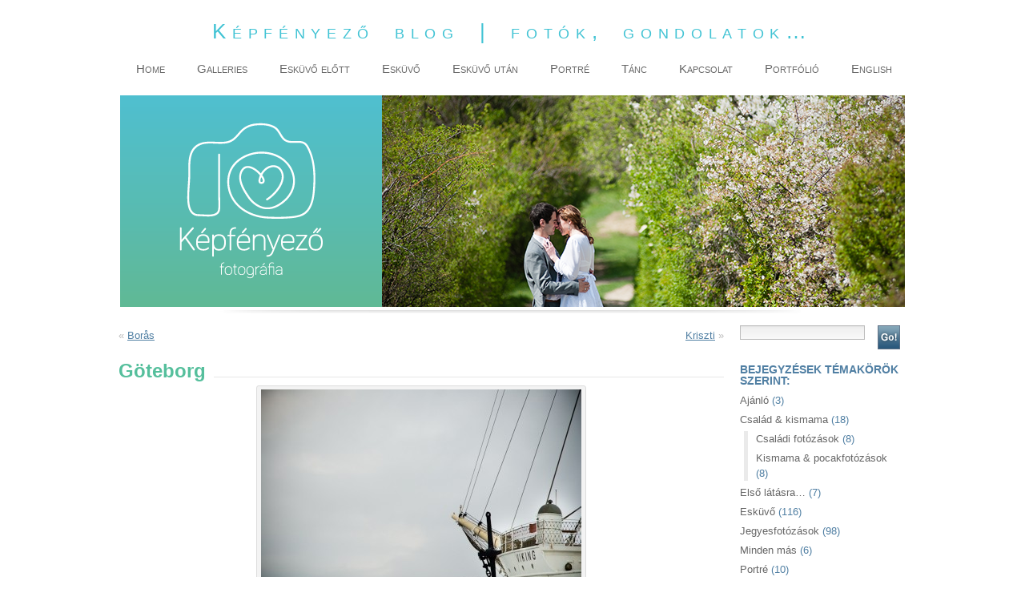

--- FILE ---
content_type: text/html; charset=UTF-8
request_url: https://www.kepfenyezo.hu/blog/utazas/goteborg/
body_size: 10907
content:
﻿<!DOCTYPE html PUBLIC "-//W3C//DTD XHTML 1.0 Transitional//EN" "http://www.w3.org/TR/xhtml1/DTD/xhtml1-transitional.dtd">
<html xmlns="http://www.w3.org/1999/xhtml" lang="en-US">

<head profile="http://gmpg.org/xfn/11">
<meta http-equiv="Content-Type" content="text/html; charset=UTF-8" />

<title>Képfényező blog  &raquo; Blog Archive   &raquo; Göteborg</title>

<link rel="stylesheet" href="https://www.kepfenyezo.hu/blog/wp-content/themes/weddinggrapher-blog-wide/style.css" type="text/css" media="screen" />
<link rel="alternate" type="application/rss+xml" title="Képfényező blog RSS Feed" href="https://www.kepfenyezo.hu/blog/feed/" />
<link rel="pingback" href="https://www.kepfenyezo.hu/blog/xmlrpc.php" />

<style type="text/css" media="screen">

</style>

<meta name='robots' content='max-image-preview:large' />
<link rel='dns-prefetch' href='//s.w.org' />
<link rel="alternate" type="application/rss+xml" title="Képfényező blog &raquo; Göteborg Comments Feed" href="https://www.kepfenyezo.hu/blog/utazas/goteborg/feed/" />
<script type="text/javascript">
window._wpemojiSettings = {"baseUrl":"https:\/\/s.w.org\/images\/core\/emoji\/14.0.0\/72x72\/","ext":".png","svgUrl":"https:\/\/s.w.org\/images\/core\/emoji\/14.0.0\/svg\/","svgExt":".svg","source":{"concatemoji":"https:\/\/www.kepfenyezo.hu\/blog\/wp-includes\/js\/wp-emoji-release.min.js?ver=a0711d7a35f0c3db8550f8f15118f966"}};
/*! This file is auto-generated */
!function(e,a,t){var n,r,o,i=a.createElement("canvas"),p=i.getContext&&i.getContext("2d");function s(e,t){var a=String.fromCharCode,e=(p.clearRect(0,0,i.width,i.height),p.fillText(a.apply(this,e),0,0),i.toDataURL());return p.clearRect(0,0,i.width,i.height),p.fillText(a.apply(this,t),0,0),e===i.toDataURL()}function c(e){var t=a.createElement("script");t.src=e,t.defer=t.type="text/javascript",a.getElementsByTagName("head")[0].appendChild(t)}for(o=Array("flag","emoji"),t.supports={everything:!0,everythingExceptFlag:!0},r=0;r<o.length;r++)t.supports[o[r]]=function(e){if(!p||!p.fillText)return!1;switch(p.textBaseline="top",p.font="600 32px Arial",e){case"flag":return s([127987,65039,8205,9895,65039],[127987,65039,8203,9895,65039])?!1:!s([55356,56826,55356,56819],[55356,56826,8203,55356,56819])&&!s([55356,57332,56128,56423,56128,56418,56128,56421,56128,56430,56128,56423,56128,56447],[55356,57332,8203,56128,56423,8203,56128,56418,8203,56128,56421,8203,56128,56430,8203,56128,56423,8203,56128,56447]);case"emoji":return!s([129777,127995,8205,129778,127999],[129777,127995,8203,129778,127999])}return!1}(o[r]),t.supports.everything=t.supports.everything&&t.supports[o[r]],"flag"!==o[r]&&(t.supports.everythingExceptFlag=t.supports.everythingExceptFlag&&t.supports[o[r]]);t.supports.everythingExceptFlag=t.supports.everythingExceptFlag&&!t.supports.flag,t.DOMReady=!1,t.readyCallback=function(){t.DOMReady=!0},t.supports.everything||(n=function(){t.readyCallback()},a.addEventListener?(a.addEventListener("DOMContentLoaded",n,!1),e.addEventListener("load",n,!1)):(e.attachEvent("onload",n),a.attachEvent("onreadystatechange",function(){"complete"===a.readyState&&t.readyCallback()})),(e=t.source||{}).concatemoji?c(e.concatemoji):e.wpemoji&&e.twemoji&&(c(e.twemoji),c(e.wpemoji)))}(window,document,window._wpemojiSettings);
</script>
<style type="text/css">
img.wp-smiley,
img.emoji {
	display: inline !important;
	border: none !important;
	box-shadow: none !important;
	height: 1em !important;
	width: 1em !important;
	margin: 0 0.07em !important;
	vertical-align: -0.1em !important;
	background: none !important;
	padding: 0 !important;
}
</style>
	<link rel='stylesheet' id='wp-block-library-css'  href='https://www.kepfenyezo.hu/blog/wp-includes/css/dist/block-library/style.min.css?ver=a0711d7a35f0c3db8550f8f15118f966' type='text/css' media='all' />
<style id='global-styles-inline-css' type='text/css'>
body{--wp--preset--color--black: #000000;--wp--preset--color--cyan-bluish-gray: #abb8c3;--wp--preset--color--white: #ffffff;--wp--preset--color--pale-pink: #f78da7;--wp--preset--color--vivid-red: #cf2e2e;--wp--preset--color--luminous-vivid-orange: #ff6900;--wp--preset--color--luminous-vivid-amber: #fcb900;--wp--preset--color--light-green-cyan: #7bdcb5;--wp--preset--color--vivid-green-cyan: #00d084;--wp--preset--color--pale-cyan-blue: #8ed1fc;--wp--preset--color--vivid-cyan-blue: #0693e3;--wp--preset--color--vivid-purple: #9b51e0;--wp--preset--gradient--vivid-cyan-blue-to-vivid-purple: linear-gradient(135deg,rgba(6,147,227,1) 0%,rgb(155,81,224) 100%);--wp--preset--gradient--light-green-cyan-to-vivid-green-cyan: linear-gradient(135deg,rgb(122,220,180) 0%,rgb(0,208,130) 100%);--wp--preset--gradient--luminous-vivid-amber-to-luminous-vivid-orange: linear-gradient(135deg,rgba(252,185,0,1) 0%,rgba(255,105,0,1) 100%);--wp--preset--gradient--luminous-vivid-orange-to-vivid-red: linear-gradient(135deg,rgba(255,105,0,1) 0%,rgb(207,46,46) 100%);--wp--preset--gradient--very-light-gray-to-cyan-bluish-gray: linear-gradient(135deg,rgb(238,238,238) 0%,rgb(169,184,195) 100%);--wp--preset--gradient--cool-to-warm-spectrum: linear-gradient(135deg,rgb(74,234,220) 0%,rgb(151,120,209) 20%,rgb(207,42,186) 40%,rgb(238,44,130) 60%,rgb(251,105,98) 80%,rgb(254,248,76) 100%);--wp--preset--gradient--blush-light-purple: linear-gradient(135deg,rgb(255,206,236) 0%,rgb(152,150,240) 100%);--wp--preset--gradient--blush-bordeaux: linear-gradient(135deg,rgb(254,205,165) 0%,rgb(254,45,45) 50%,rgb(107,0,62) 100%);--wp--preset--gradient--luminous-dusk: linear-gradient(135deg,rgb(255,203,112) 0%,rgb(199,81,192) 50%,rgb(65,88,208) 100%);--wp--preset--gradient--pale-ocean: linear-gradient(135deg,rgb(255,245,203) 0%,rgb(182,227,212) 50%,rgb(51,167,181) 100%);--wp--preset--gradient--electric-grass: linear-gradient(135deg,rgb(202,248,128) 0%,rgb(113,206,126) 100%);--wp--preset--gradient--midnight: linear-gradient(135deg,rgb(2,3,129) 0%,rgb(40,116,252) 100%);--wp--preset--duotone--dark-grayscale: url('#wp-duotone-dark-grayscale');--wp--preset--duotone--grayscale: url('#wp-duotone-grayscale');--wp--preset--duotone--purple-yellow: url('#wp-duotone-purple-yellow');--wp--preset--duotone--blue-red: url('#wp-duotone-blue-red');--wp--preset--duotone--midnight: url('#wp-duotone-midnight');--wp--preset--duotone--magenta-yellow: url('#wp-duotone-magenta-yellow');--wp--preset--duotone--purple-green: url('#wp-duotone-purple-green');--wp--preset--duotone--blue-orange: url('#wp-duotone-blue-orange');--wp--preset--font-size--small: 13px;--wp--preset--font-size--medium: 20px;--wp--preset--font-size--large: 36px;--wp--preset--font-size--x-large: 42px;}.has-black-color{color: var(--wp--preset--color--black) !important;}.has-cyan-bluish-gray-color{color: var(--wp--preset--color--cyan-bluish-gray) !important;}.has-white-color{color: var(--wp--preset--color--white) !important;}.has-pale-pink-color{color: var(--wp--preset--color--pale-pink) !important;}.has-vivid-red-color{color: var(--wp--preset--color--vivid-red) !important;}.has-luminous-vivid-orange-color{color: var(--wp--preset--color--luminous-vivid-orange) !important;}.has-luminous-vivid-amber-color{color: var(--wp--preset--color--luminous-vivid-amber) !important;}.has-light-green-cyan-color{color: var(--wp--preset--color--light-green-cyan) !important;}.has-vivid-green-cyan-color{color: var(--wp--preset--color--vivid-green-cyan) !important;}.has-pale-cyan-blue-color{color: var(--wp--preset--color--pale-cyan-blue) !important;}.has-vivid-cyan-blue-color{color: var(--wp--preset--color--vivid-cyan-blue) !important;}.has-vivid-purple-color{color: var(--wp--preset--color--vivid-purple) !important;}.has-black-background-color{background-color: var(--wp--preset--color--black) !important;}.has-cyan-bluish-gray-background-color{background-color: var(--wp--preset--color--cyan-bluish-gray) !important;}.has-white-background-color{background-color: var(--wp--preset--color--white) !important;}.has-pale-pink-background-color{background-color: var(--wp--preset--color--pale-pink) !important;}.has-vivid-red-background-color{background-color: var(--wp--preset--color--vivid-red) !important;}.has-luminous-vivid-orange-background-color{background-color: var(--wp--preset--color--luminous-vivid-orange) !important;}.has-luminous-vivid-amber-background-color{background-color: var(--wp--preset--color--luminous-vivid-amber) !important;}.has-light-green-cyan-background-color{background-color: var(--wp--preset--color--light-green-cyan) !important;}.has-vivid-green-cyan-background-color{background-color: var(--wp--preset--color--vivid-green-cyan) !important;}.has-pale-cyan-blue-background-color{background-color: var(--wp--preset--color--pale-cyan-blue) !important;}.has-vivid-cyan-blue-background-color{background-color: var(--wp--preset--color--vivid-cyan-blue) !important;}.has-vivid-purple-background-color{background-color: var(--wp--preset--color--vivid-purple) !important;}.has-black-border-color{border-color: var(--wp--preset--color--black) !important;}.has-cyan-bluish-gray-border-color{border-color: var(--wp--preset--color--cyan-bluish-gray) !important;}.has-white-border-color{border-color: var(--wp--preset--color--white) !important;}.has-pale-pink-border-color{border-color: var(--wp--preset--color--pale-pink) !important;}.has-vivid-red-border-color{border-color: var(--wp--preset--color--vivid-red) !important;}.has-luminous-vivid-orange-border-color{border-color: var(--wp--preset--color--luminous-vivid-orange) !important;}.has-luminous-vivid-amber-border-color{border-color: var(--wp--preset--color--luminous-vivid-amber) !important;}.has-light-green-cyan-border-color{border-color: var(--wp--preset--color--light-green-cyan) !important;}.has-vivid-green-cyan-border-color{border-color: var(--wp--preset--color--vivid-green-cyan) !important;}.has-pale-cyan-blue-border-color{border-color: var(--wp--preset--color--pale-cyan-blue) !important;}.has-vivid-cyan-blue-border-color{border-color: var(--wp--preset--color--vivid-cyan-blue) !important;}.has-vivid-purple-border-color{border-color: var(--wp--preset--color--vivid-purple) !important;}.has-vivid-cyan-blue-to-vivid-purple-gradient-background{background: var(--wp--preset--gradient--vivid-cyan-blue-to-vivid-purple) !important;}.has-light-green-cyan-to-vivid-green-cyan-gradient-background{background: var(--wp--preset--gradient--light-green-cyan-to-vivid-green-cyan) !important;}.has-luminous-vivid-amber-to-luminous-vivid-orange-gradient-background{background: var(--wp--preset--gradient--luminous-vivid-amber-to-luminous-vivid-orange) !important;}.has-luminous-vivid-orange-to-vivid-red-gradient-background{background: var(--wp--preset--gradient--luminous-vivid-orange-to-vivid-red) !important;}.has-very-light-gray-to-cyan-bluish-gray-gradient-background{background: var(--wp--preset--gradient--very-light-gray-to-cyan-bluish-gray) !important;}.has-cool-to-warm-spectrum-gradient-background{background: var(--wp--preset--gradient--cool-to-warm-spectrum) !important;}.has-blush-light-purple-gradient-background{background: var(--wp--preset--gradient--blush-light-purple) !important;}.has-blush-bordeaux-gradient-background{background: var(--wp--preset--gradient--blush-bordeaux) !important;}.has-luminous-dusk-gradient-background{background: var(--wp--preset--gradient--luminous-dusk) !important;}.has-pale-ocean-gradient-background{background: var(--wp--preset--gradient--pale-ocean) !important;}.has-electric-grass-gradient-background{background: var(--wp--preset--gradient--electric-grass) !important;}.has-midnight-gradient-background{background: var(--wp--preset--gradient--midnight) !important;}.has-small-font-size{font-size: var(--wp--preset--font-size--small) !important;}.has-medium-font-size{font-size: var(--wp--preset--font-size--medium) !important;}.has-large-font-size{font-size: var(--wp--preset--font-size--large) !important;}.has-x-large-font-size{font-size: var(--wp--preset--font-size--x-large) !important;}
</style>
<link rel='stylesheet' id='wp-featherlight-css'  href='https://www.kepfenyezo.hu/blog/wp-content/plugins/wp-featherlight/css/wp-featherlight.min.css?ver=1.3.4' type='text/css' media='all' />
<script type='text/javascript' id='sfpp-fb-root-js-extra'>
/* <![CDATA[ */
var sfpp_script_vars = {"language":"en_US","appId":"156984024886651"};
/* ]]> */
</script>
<script type='text/javascript' async="async" src='https://www.kepfenyezo.hu/blog/wp-content/plugins/simple-facebook-twitter-widget/js/simple-facebook-page-root.js?ver=1.7.0' id='sfpp-fb-root-js'></script>
<script type='text/javascript' src='https://www.kepfenyezo.hu/blog/wp-includes/js/jquery/jquery.min.js?ver=3.6.0' id='jquery-core-js'></script>
<script type='text/javascript' src='https://www.kepfenyezo.hu/blog/wp-includes/js/jquery/jquery-migrate.min.js?ver=3.3.2' id='jquery-migrate-js'></script>
<link rel="https://api.w.org/" href="https://www.kepfenyezo.hu/blog/wp-json/" /><link rel="alternate" type="application/json" href="https://www.kepfenyezo.hu/blog/wp-json/wp/v2/posts/329" /><link rel="EditURI" type="application/rsd+xml" title="RSD" href="https://www.kepfenyezo.hu/blog/xmlrpc.php?rsd" />
<link rel="wlwmanifest" type="application/wlwmanifest+xml" href="https://www.kepfenyezo.hu/blog/wp-includes/wlwmanifest.xml" /> 

<link rel="canonical" href="https://www.kepfenyezo.hu/blog/utazas/goteborg/" />
<link rel='shortlink' href='https://www.kepfenyezo.hu/blog/?p=329' />
<link rel="alternate" type="application/json+oembed" href="https://www.kepfenyezo.hu/blog/wp-json/oembed/1.0/embed?url=https%3A%2F%2Fwww.kepfenyezo.hu%2Fblog%2Futazas%2Fgoteborg%2F" />
<link rel="alternate" type="text/xml+oembed" href="https://www.kepfenyezo.hu/blog/wp-json/oembed/1.0/embed?url=https%3A%2F%2Fwww.kepfenyezo.hu%2Fblog%2Futazas%2Fgoteborg%2F&#038;format=xml" />
<script type="text/javascript">
(function(url){
	if(/(?:Chrome\/26\.0\.1410\.63 Safari\/537\.31|WordfenceTestMonBot)/.test(navigator.userAgent)){ return; }
	var addEvent = function(evt, handler) {
		if (window.addEventListener) {
			document.addEventListener(evt, handler, false);
		} else if (window.attachEvent) {
			document.attachEvent('on' + evt, handler);
		}
	};
	var removeEvent = function(evt, handler) {
		if (window.removeEventListener) {
			document.removeEventListener(evt, handler, false);
		} else if (window.detachEvent) {
			document.detachEvent('on' + evt, handler);
		}
	};
	var evts = 'contextmenu dblclick drag dragend dragenter dragleave dragover dragstart drop keydown keypress keyup mousedown mousemove mouseout mouseover mouseup mousewheel scroll'.split(' ');
	var logHuman = function() {
		if (window.wfLogHumanRan) { return; }
		window.wfLogHumanRan = true;
		var wfscr = document.createElement('script');
		wfscr.type = 'text/javascript';
		wfscr.async = true;
		wfscr.src = url + '&r=' + Math.random();
		(document.getElementsByTagName('head')[0]||document.getElementsByTagName('body')[0]).appendChild(wfscr);
		for (var i = 0; i < evts.length; i++) {
			removeEvent(evts[i], logHuman);
		}
	};
	for (var i = 0; i < evts.length; i++) {
		addEvent(evts[i], logHuman);
	}
})('//www.kepfenyezo.hu/blog/?wordfence_lh=1&hid=4B575186DC97D0EADFFB49A13903EB51');
</script></head>
<body>

<!--[if IE]><div id="wrapper_ie"><![endif]-->
<![if !IE]><div id="wrapper"><![endif]>



    <div id="masthead">
    
      <h1><a href="https://www.kepfenyezo.hu/blog/">Képfényező blog | fotók, gondolatok&#8230;</a></h1>
    
      <p><//?php bloginfo('description'); ?></p>
      
      <ul>
        <li ><a href="https://www.kepfenyezo.hu/blog/">Home</a></li>
        <li class="page_item page-item-13944 page_item_has_children"><a href="https://www.kepfenyezo.hu/blog/wppg_photogallery/">Galleries</a></li>
<li class="page_item page-item-3596"><a href="https://www.kepfenyezo.hu/blog/category/jegyesfotozas/">Esküvő előtt</a></li>
<li class="page_item page-item-3593"><a href="https://www.kepfenyezo.hu/blog/category/eskuvo/">Esküvő</a></li>
<li class="page_item page-item-10442"><a href="https://www.kepfenyezo.hu/blog/category/csaladi-kismama/">Esküvő után</a></li>
<li class="page_item page-item-3611"><a href="https://www.kepfenyezo.hu/blog/category/portre/">Portré</a></li>
<li class="page_item page-item-3598"><a href="https://www.kepfenyezo.hu/blog/category/tanc/">Tánc</a></li>
<li class="page_item page-item-6"><a href="https://www.kepfenyezo.hu/blog/kapcsolat/">Kapcsolat</a></li>
<li class="page_item page-item-4215"><a href="https://www.kepfenyezo.hu/eskuvo/kepek/#new_tab">Portfólió</a></li>
<li class="page_item page-item-4211"><a href="http://www.weddinggrapher.com/blog/">English</a></li>
      </ul>
      
      <div id="masthead_image">
        
        <img src="https://www.kepfenyezo.hu/blog/wp-content/themes/weddinggrapher-blog-wide/images/masthead.png" alt="Flower" />
        
      </div>
      
    </div>
  
    <div id="content" class="clearfix">

  <div id="main">

  
    <div class="navigation clearfix">
      <div class="alignleft">&laquo; <a href="https://www.kepfenyezo.hu/blog/utazas/boras/" rel="prev">Borås</a></div>
	  <div class="alignright"><a href="https://www.kepfenyezo.hu/blog/portre/kriszti/" rel="next">Kriszti</a> &raquo;</div>
    </div>

    <div class="article" id="post-329">
      <h2 class="header"><span>Göteborg</span></h2>

	  	  
	  <div class="entry clearfix">
        <p style="text-align: center;">
<div id="attachment_476" style="width: 410px" class="wp-caption aligncenter"><img aria-describedby="caption-attachment-476" class="size-medium wp-image-476" title="_dsc08321" src="https://www.kepfenyezo.hu/blog/wp-content/uploads/2008/12/_dsc08321-400x266.jpg" alt="Göteborg kikötője" width="400" height="266" srcset="https://www.kepfenyezo.hu/blog/wp-content/uploads/2008/12/_dsc08321-400x266.jpg 400w, https://www.kepfenyezo.hu/blog/wp-content/uploads/2008/12/_dsc08321.jpg 640w" sizes="(max-width: 400px) 100vw, 400px" /><p id="caption-attachment-476" class="wp-caption-text">Göteborg kikötője</p></div>
<p>Göteborg Svédország második legnagyobb városa Stockolm után, kb. félmillió lakossal.  Mindazon erényekkel, amik miatt egy svéd város szerethető: sok nyitott tér, zöld foltok, víz, tengerpart, kikötő, macskaköves sétálóutcák és szép téglaházak. Eső volt hozzá bőségesen, de hozzá lehet szokni. Meg arrafelé úgyis azt tartják, nincs rossz idő, csak rossz öltözet. :)</p>
<div id="attachment_331" style="width: 250px" class="wp-caption alignright"><img aria-describedby="caption-attachment-331" loading="lazy" class="size-medium wp-image-331" title="Göteborg, Haga-negyed" src="https://www.kepfenyezo.hu/blog/wp-content/uploads/2008/12/_dsc0877-400x266.jpg" alt="Göteborg, Haga" width="240" height="160" srcset="https://www.kepfenyezo.hu/blog/wp-content/uploads/2008/12/_dsc0877-400x266.jpg 400w, https://www.kepfenyezo.hu/blog/wp-content/uploads/2008/12/_dsc0877.jpg 800w" sizes="(max-width: 240px) 100vw, 240px" /><p id="caption-attachment-331" class="wp-caption-text">Göteborg, Haga</p></div>
<p>Egy barátunknál laktunk pár napot Göteborg mellett, Nödinge-ben, így volt lehetőségünk itt is körbenézni &#8211; köszönet érte, Nóri! :)</p>
<p>Kedvenc városrészünk az ún. &#8220;Haga&#8221;-negyed. No ezt nem szabad kihagyni. Legalábbis a közepén futó sétálóutca &#8220;kötelező olvasmány&#8221;. Egységes építészeti stílusú, szép, tiszta és igazi skandináv hangulatú városrész. Tégla- és faépületek, a földszinti részeken kisebb-nagyobb, ízlésesen, szépen berendezett üzletek. Köztük egy varázslatos hangulatú kávézó, meleg színekkel, szép öreg fabútorokkal, meglepően finom kávéval (ez svéd földön sajnos ritkaság), és sokféle finom süteménnyel. Egy élmény volt.</p>
<p>Diavetítés a kis képekre kattintva:</p>
<div data-carousel-extra='{"blog_id":1,"permalink":"https:\/\/www.kepfenyezo.hu\/blog\/utazas\/goteborg\/"}' class="tiled-gallery type-rectangular" data-original-width="756"><div class="gallery-row" style="width: 751px; height: 331px;"><div class="gallery-group images-1" style="width: 501px; height: 335px;"><div class="tiled-gallery-item tiled-gallery-item-large"><a href="https://www.kepfenyezo.hu/blog/wp-content/uploads/2008/12/dsc08321-400x266.jpg"><img data-attachment-id="7915" data-orig-file="https://www.kepfenyezo.hu/blog/wp-content/uploads/2008/12/dsc08321-400x266.jpg" data-orig-size="400,266" data-comments-opened="0" data-image-meta="{&quot;aperture&quot;:&quot;0&quot;,&quot;credit&quot;:&quot;&quot;,&quot;camera&quot;:&quot;&quot;,&quot;caption&quot;:&quot;&quot;,&quot;created_timestamp&quot;:&quot;0&quot;,&quot;copyright&quot;:&quot;&quot;,&quot;focal_length&quot;:&quot;0&quot;,&quot;iso&quot;:&quot;0&quot;,&quot;shutter_speed&quot;:&quot;0&quot;,&quot;title&quot;:&quot;&quot;}" data-image-title="Zemanta Related Posts Thumbnail" data-image-description="" data-medium-file="https://www.kepfenyezo.hu/blog/wp-content/uploads/2008/12/dsc08321-400x266.jpg" data-large-file="https://www.kepfenyezo.hu/blog/wp-content/uploads/2008/12/dsc08321-400x266.jpg" src="https://www.kepfenyezo.hu/blog/wp-content/uploads/2008/12/dsc08321-400x266.jpg" width="497" height="331" align="left" title="Zemanta Related Posts Thumbnail" /></a></div></div><div class="gallery-group images-2" style="width: 250px; height: 335px;"><div class="tiled-gallery-item tiled-gallery-item-small"><a href="https://www.kepfenyezo.hu/blog/wp-content/uploads/2008/12/_dsc0824-edit.jpg"><img data-attachment-id="473" data-orig-file="https://www.kepfenyezo.hu/blog/wp-content/uploads/2008/12/_dsc0824-edit.jpg" data-orig-size="640,426" data-comments-opened="1" data-image-meta="{&quot;aperture&quot;:&quot;0&quot;,&quot;credit&quot;:&quot;&quot;,&quot;camera&quot;:&quot;&quot;,&quot;caption&quot;:&quot;&quot;,&quot;created_timestamp&quot;:&quot;0&quot;,&quot;copyright&quot;:&quot;&quot;,&quot;focal_length&quot;:&quot;0&quot;,&quot;iso&quot;:&quot;0&quot;,&quot;shutter_speed&quot;:&quot;0&quot;,&quot;title&quot;:&quot;&quot;}" data-image-title="_dsc0824-edit" data-image-description="" data-medium-file="https://www.kepfenyezo.hu/blog/wp-content/uploads/2008/12/_dsc0824-edit-400x266.jpg" data-large-file="https://www.kepfenyezo.hu/blog/wp-content/uploads/2008/12/_dsc0824-edit.jpg" src="https://www.kepfenyezo.hu/blog/wp-content/uploads/2008/12/_dsc0824-edit-246x164.jpg" width="246" height="164" align="left" title="_dsc0824-edit" /></a></div><div class="tiled-gallery-item tiled-gallery-item-small"><a href="https://www.kepfenyezo.hu/blog/wp-content/uploads/2008/12/_dsc0839.jpg"><img data-attachment-id="477" data-orig-file="https://www.kepfenyezo.hu/blog/wp-content/uploads/2008/12/_dsc0839.jpg" data-orig-size="640,426" data-comments-opened="1" data-image-meta="{&quot;aperture&quot;:&quot;0&quot;,&quot;credit&quot;:&quot;&quot;,&quot;camera&quot;:&quot;&quot;,&quot;caption&quot;:&quot;&quot;,&quot;created_timestamp&quot;:&quot;0&quot;,&quot;copyright&quot;:&quot;&quot;,&quot;focal_length&quot;:&quot;0&quot;,&quot;iso&quot;:&quot;0&quot;,&quot;shutter_speed&quot;:&quot;0&quot;,&quot;title&quot;:&quot;&quot;}" data-image-title="_dsc0839" data-image-description="" data-medium-file="https://www.kepfenyezo.hu/blog/wp-content/uploads/2008/12/_dsc0839-400x266.jpg" data-large-file="https://www.kepfenyezo.hu/blog/wp-content/uploads/2008/12/_dsc0839.jpg" src="https://www.kepfenyezo.hu/blog/wp-content/uploads/2008/12/_dsc0839-246x163.jpg" width="246" height="163" align="left" title="_dsc0839" /></a></div></div></div><div class="gallery-row" style="width: 751px; height: 201px;"><div class="gallery-group images-1" style="width: 307px; height: 205px;"><div class="tiled-gallery-item tiled-gallery-item-large"><a href="https://www.kepfenyezo.hu/blog/wp-content/uploads/2008/12/_dsc0865.jpg"><img data-attachment-id="482" data-orig-file="https://www.kepfenyezo.hu/blog/wp-content/uploads/2008/12/_dsc0865.jpg" data-orig-size="640,426" data-comments-opened="1" data-image-meta="{&quot;aperture&quot;:&quot;0&quot;,&quot;credit&quot;:&quot;&quot;,&quot;camera&quot;:&quot;&quot;,&quot;caption&quot;:&quot;&quot;,&quot;created_timestamp&quot;:&quot;0&quot;,&quot;copyright&quot;:&quot;&quot;,&quot;focal_length&quot;:&quot;0&quot;,&quot;iso&quot;:&quot;0&quot;,&quot;shutter_speed&quot;:&quot;0&quot;,&quot;title&quot;:&quot;&quot;}" data-image-title="_dsc0865" data-image-description="" data-medium-file="https://www.kepfenyezo.hu/blog/wp-content/uploads/2008/12/_dsc0865-400x266.jpg" data-large-file="https://www.kepfenyezo.hu/blog/wp-content/uploads/2008/12/_dsc0865.jpg" src="https://www.kepfenyezo.hu/blog/wp-content/uploads/2008/12/_dsc0865-303x201.jpg" width="303" height="201" align="left" title="_dsc0865" /></a></div></div><div class="gallery-group images-1" style="width: 138px; height: 205px;"><div class="tiled-gallery-item tiled-gallery-item-small"><a href="https://www.kepfenyezo.hu/blog/wp-content/uploads/2008/12/_dsc0825.jpg"><img data-attachment-id="474" data-orig-file="https://www.kepfenyezo.hu/blog/wp-content/uploads/2008/12/_dsc0825.jpg" data-orig-size="319,480" data-comments-opened="1" data-image-meta="{&quot;aperture&quot;:&quot;0&quot;,&quot;credit&quot;:&quot;&quot;,&quot;camera&quot;:&quot;&quot;,&quot;caption&quot;:&quot;&quot;,&quot;created_timestamp&quot;:&quot;0&quot;,&quot;copyright&quot;:&quot;&quot;,&quot;focal_length&quot;:&quot;0&quot;,&quot;iso&quot;:&quot;0&quot;,&quot;shutter_speed&quot;:&quot;0&quot;,&quot;title&quot;:&quot;&quot;}" data-image-title="_dsc0825" data-image-description="" data-medium-file="https://www.kepfenyezo.hu/blog/wp-content/uploads/2008/12/_dsc0825-199x300.jpg" data-large-file="https://www.kepfenyezo.hu/blog/wp-content/uploads/2008/12/_dsc0825.jpg" src="https://www.kepfenyezo.hu/blog/wp-content/uploads/2008/12/_dsc0825-134x201.jpg" width="134" height="201" align="left" title="_dsc0825" /></a></div></div><div class="gallery-group images-1" style="width: 306px; height: 205px;"><div class="tiled-gallery-item tiled-gallery-item-large"><a href="https://www.kepfenyezo.hu/blog/wp-content/uploads/2008/12/_dsc08321.jpg"><img data-attachment-id="476" data-orig-file="https://www.kepfenyezo.hu/blog/wp-content/uploads/2008/12/_dsc08321.jpg" data-orig-size="640,426" data-comments-opened="1" data-image-meta="{&quot;aperture&quot;:&quot;0&quot;,&quot;credit&quot;:&quot;&quot;,&quot;camera&quot;:&quot;&quot;,&quot;caption&quot;:&quot;&quot;,&quot;created_timestamp&quot;:&quot;0&quot;,&quot;copyright&quot;:&quot;&quot;,&quot;focal_length&quot;:&quot;0&quot;,&quot;iso&quot;:&quot;0&quot;,&quot;shutter_speed&quot;:&quot;0&quot;,&quot;title&quot;:&quot;&quot;}" data-image-title="_dsc08321" data-image-description="" data-medium-file="https://www.kepfenyezo.hu/blog/wp-content/uploads/2008/12/_dsc08321-400x266.jpg" data-large-file="https://www.kepfenyezo.hu/blog/wp-content/uploads/2008/12/_dsc08321.jpg" src="https://www.kepfenyezo.hu/blog/wp-content/uploads/2008/12/_dsc08321-302x201.jpg" width="302" height="201" align="left" title="_dsc08321" /></a><div class="tiled-gallery-caption">Göteborg kikötője</div></div></div></div><div class="gallery-row" style="width: 751px; height: 210px;"><div class="gallery-group images-1" style="width: 320px; height: 214px;"><div class="tiled-gallery-item tiled-gallery-item-large"><a href="https://www.kepfenyezo.hu/blog/wp-content/uploads/2008/12/_dsc0827.jpg"><img data-attachment-id="475" data-orig-file="https://www.kepfenyezo.hu/blog/wp-content/uploads/2008/12/_dsc0827.jpg" data-orig-size="640,426" data-comments-opened="1" data-image-meta="{&quot;aperture&quot;:&quot;0&quot;,&quot;credit&quot;:&quot;&quot;,&quot;camera&quot;:&quot;&quot;,&quot;caption&quot;:&quot;&quot;,&quot;created_timestamp&quot;:&quot;0&quot;,&quot;copyright&quot;:&quot;&quot;,&quot;focal_length&quot;:&quot;0&quot;,&quot;iso&quot;:&quot;0&quot;,&quot;shutter_speed&quot;:&quot;0&quot;,&quot;title&quot;:&quot;&quot;}" data-image-title="_dsc0827" data-image-description="" data-medium-file="https://www.kepfenyezo.hu/blog/wp-content/uploads/2008/12/_dsc0827-400x266.jpg" data-large-file="https://www.kepfenyezo.hu/blog/wp-content/uploads/2008/12/_dsc0827.jpg" src="https://www.kepfenyezo.hu/blog/wp-content/uploads/2008/12/_dsc0827-316x210.jpg" width="316" height="210" align="left" title="_dsc0827" /></a></div></div><div class="gallery-group images-1" style="width: 144px; height: 214px;"><div class="tiled-gallery-item tiled-gallery-item-small"><a href="https://www.kepfenyezo.hu/blog/wp-content/uploads/2008/12/_dsc0853.jpg"><img data-attachment-id="480" data-orig-file="https://www.kepfenyezo.hu/blog/wp-content/uploads/2008/12/_dsc0853.jpg" data-orig-size="319,480" data-comments-opened="1" data-image-meta="{&quot;aperture&quot;:&quot;0&quot;,&quot;credit&quot;:&quot;&quot;,&quot;camera&quot;:&quot;&quot;,&quot;caption&quot;:&quot;&quot;,&quot;created_timestamp&quot;:&quot;0&quot;,&quot;copyright&quot;:&quot;&quot;,&quot;focal_length&quot;:&quot;0&quot;,&quot;iso&quot;:&quot;0&quot;,&quot;shutter_speed&quot;:&quot;0&quot;,&quot;title&quot;:&quot;&quot;}" data-image-title="_dsc0853" data-image-description="" data-medium-file="https://www.kepfenyezo.hu/blog/wp-content/uploads/2008/12/_dsc0853-199x300.jpg" data-large-file="https://www.kepfenyezo.hu/blog/wp-content/uploads/2008/12/_dsc0853.jpg" src="https://www.kepfenyezo.hu/blog/wp-content/uploads/2008/12/_dsc0853-140x210.jpg" width="140" height="210" align="left" title="_dsc0853" /></a></div></div><div class="gallery-group images-1" style="width: 144px; height: 214px;"><div class="tiled-gallery-item tiled-gallery-item-small"><a href="https://www.kepfenyezo.hu/blog/wp-content/uploads/2008/12/_dsc0848.jpg"><img data-attachment-id="478" data-orig-file="https://www.kepfenyezo.hu/blog/wp-content/uploads/2008/12/_dsc0848.jpg" data-orig-size="319,480" data-comments-opened="1" data-image-meta="{&quot;aperture&quot;:&quot;0&quot;,&quot;credit&quot;:&quot;&quot;,&quot;camera&quot;:&quot;&quot;,&quot;caption&quot;:&quot;&quot;,&quot;created_timestamp&quot;:&quot;0&quot;,&quot;copyright&quot;:&quot;&quot;,&quot;focal_length&quot;:&quot;0&quot;,&quot;iso&quot;:&quot;0&quot;,&quot;shutter_speed&quot;:&quot;0&quot;,&quot;title&quot;:&quot;&quot;}" data-image-title="_dsc0848" data-image-description="" data-medium-file="https://www.kepfenyezo.hu/blog/wp-content/uploads/2008/12/_dsc0848-199x300.jpg" data-large-file="https://www.kepfenyezo.hu/blog/wp-content/uploads/2008/12/_dsc0848.jpg" src="https://www.kepfenyezo.hu/blog/wp-content/uploads/2008/12/_dsc0848-140x210.jpg" width="140" height="210" align="left" title="_dsc0848" /></a></div></div><div class="gallery-group images-1" style="width: 143px; height: 214px;"><div class="tiled-gallery-item tiled-gallery-item-small"><a href="https://www.kepfenyezo.hu/blog/wp-content/uploads/2008/12/_dsc0852.jpg"><img data-attachment-id="479" data-orig-file="https://www.kepfenyezo.hu/blog/wp-content/uploads/2008/12/_dsc0852.jpg" data-orig-size="319,480" data-comments-opened="1" data-image-meta="{&quot;aperture&quot;:&quot;0&quot;,&quot;credit&quot;:&quot;&quot;,&quot;camera&quot;:&quot;&quot;,&quot;caption&quot;:&quot;&quot;,&quot;created_timestamp&quot;:&quot;0&quot;,&quot;copyright&quot;:&quot;&quot;,&quot;focal_length&quot;:&quot;0&quot;,&quot;iso&quot;:&quot;0&quot;,&quot;shutter_speed&quot;:&quot;0&quot;,&quot;title&quot;:&quot;&quot;}" data-image-title="_dsc0852" data-image-description="" data-medium-file="https://www.kepfenyezo.hu/blog/wp-content/uploads/2008/12/_dsc0852-199x300.jpg" data-large-file="https://www.kepfenyezo.hu/blog/wp-content/uploads/2008/12/_dsc0852.jpg" src="https://www.kepfenyezo.hu/blog/wp-content/uploads/2008/12/_dsc0852-139x210.jpg" width="139" height="210" align="left" title="_dsc0852" /></a></div></div></div><div class="gallery-row" style="width: 751px; height: 201px;"><div class="gallery-group images-1" style="width: 307px; height: 205px;"><div class="tiled-gallery-item tiled-gallery-item-large"><a href="https://www.kepfenyezo.hu/blog/wp-content/uploads/2008/12/_dsc0861.jpg"><img data-attachment-id="481" data-orig-file="https://www.kepfenyezo.hu/blog/wp-content/uploads/2008/12/_dsc0861.jpg" data-orig-size="640,426" data-comments-opened="1" data-image-meta="{&quot;aperture&quot;:&quot;0&quot;,&quot;credit&quot;:&quot;&quot;,&quot;camera&quot;:&quot;&quot;,&quot;caption&quot;:&quot;&quot;,&quot;created_timestamp&quot;:&quot;0&quot;,&quot;copyright&quot;:&quot;&quot;,&quot;focal_length&quot;:&quot;0&quot;,&quot;iso&quot;:&quot;0&quot;,&quot;shutter_speed&quot;:&quot;0&quot;,&quot;title&quot;:&quot;&quot;}" data-image-title="_dsc0861" data-image-description="" data-medium-file="https://www.kepfenyezo.hu/blog/wp-content/uploads/2008/12/_dsc0861-400x266.jpg" data-large-file="https://www.kepfenyezo.hu/blog/wp-content/uploads/2008/12/_dsc0861.jpg" src="https://www.kepfenyezo.hu/blog/wp-content/uploads/2008/12/_dsc0861-303x201.jpg" width="303" height="201" align="left" title="_dsc0861" /></a></div></div><div class="gallery-group images-1" style="width: 138px; height: 205px;"><div class="tiled-gallery-item tiled-gallery-item-small"><a href="https://www.kepfenyezo.hu/blog/wp-content/uploads/2008/12/_dsc0866.jpg"><img data-attachment-id="483" data-orig-file="https://www.kepfenyezo.hu/blog/wp-content/uploads/2008/12/_dsc0866.jpg" data-orig-size="319,480" data-comments-opened="1" data-image-meta="{&quot;aperture&quot;:&quot;0&quot;,&quot;credit&quot;:&quot;&quot;,&quot;camera&quot;:&quot;&quot;,&quot;caption&quot;:&quot;&quot;,&quot;created_timestamp&quot;:&quot;0&quot;,&quot;copyright&quot;:&quot;&quot;,&quot;focal_length&quot;:&quot;0&quot;,&quot;iso&quot;:&quot;0&quot;,&quot;shutter_speed&quot;:&quot;0&quot;,&quot;title&quot;:&quot;&quot;}" data-image-title="_dsc0866" data-image-description="" data-medium-file="https://www.kepfenyezo.hu/blog/wp-content/uploads/2008/12/_dsc0866-199x300.jpg" data-large-file="https://www.kepfenyezo.hu/blog/wp-content/uploads/2008/12/_dsc0866.jpg" src="https://www.kepfenyezo.hu/blog/wp-content/uploads/2008/12/_dsc0866-134x201.jpg" width="134" height="201" align="left" title="_dsc0866" /></a></div></div><div class="gallery-group images-1" style="width: 306px; height: 205px;"><div class="tiled-gallery-item tiled-gallery-item-large"><a href="https://www.kepfenyezo.hu/blog/wp-content/uploads/2008/12/_dsc0867.jpg"><img data-attachment-id="484" data-orig-file="https://www.kepfenyezo.hu/blog/wp-content/uploads/2008/12/_dsc0867.jpg" data-orig-size="640,426" data-comments-opened="1" data-image-meta="{&quot;aperture&quot;:&quot;0&quot;,&quot;credit&quot;:&quot;&quot;,&quot;camera&quot;:&quot;&quot;,&quot;caption&quot;:&quot;&quot;,&quot;created_timestamp&quot;:&quot;0&quot;,&quot;copyright&quot;:&quot;&quot;,&quot;focal_length&quot;:&quot;0&quot;,&quot;iso&quot;:&quot;0&quot;,&quot;shutter_speed&quot;:&quot;0&quot;,&quot;title&quot;:&quot;&quot;}" data-image-title="_dsc0867" data-image-description="" data-medium-file="https://www.kepfenyezo.hu/blog/wp-content/uploads/2008/12/_dsc0867-400x266.jpg" data-large-file="https://www.kepfenyezo.hu/blog/wp-content/uploads/2008/12/_dsc0867.jpg" src="https://www.kepfenyezo.hu/blog/wp-content/uploads/2008/12/_dsc0867-302x201.jpg" width="302" height="201" align="left" title="_dsc0867" /></a></div></div></div><div class="gallery-row" style="width: 751px; height: 343px;"><div class="gallery-group images-1" style="width: 519px; height: 347px;"><div class="tiled-gallery-item tiled-gallery-item-large"><a href="https://www.kepfenyezo.hu/blog/wp-content/uploads/2008/12/_dsc0868.jpg"><img data-attachment-id="485" data-orig-file="https://www.kepfenyezo.hu/blog/wp-content/uploads/2008/12/_dsc0868.jpg" data-orig-size="640,426" data-comments-opened="1" data-image-meta="{&quot;aperture&quot;:&quot;0&quot;,&quot;credit&quot;:&quot;&quot;,&quot;camera&quot;:&quot;&quot;,&quot;caption&quot;:&quot;&quot;,&quot;created_timestamp&quot;:&quot;0&quot;,&quot;copyright&quot;:&quot;&quot;,&quot;focal_length&quot;:&quot;0&quot;,&quot;iso&quot;:&quot;0&quot;,&quot;shutter_speed&quot;:&quot;0&quot;,&quot;title&quot;:&quot;&quot;}" data-image-title="_dsc0868" data-image-description="" data-medium-file="https://www.kepfenyezo.hu/blog/wp-content/uploads/2008/12/_dsc0868-400x266.jpg" data-large-file="https://www.kepfenyezo.hu/blog/wp-content/uploads/2008/12/_dsc0868.jpg" src="https://www.kepfenyezo.hu/blog/wp-content/uploads/2008/12/_dsc0868-515x343.jpg" width="515" height="343" align="left" title="_dsc0868" /></a></div></div><div class="gallery-group images-1" style="width: 232px; height: 347px;"><div class="tiled-gallery-item tiled-gallery-item-small"><a href="https://www.kepfenyezo.hu/blog/wp-content/uploads/2008/12/_dsc0876.jpg"><img data-attachment-id="486" data-orig-file="https://www.kepfenyezo.hu/blog/wp-content/uploads/2008/12/_dsc0876.jpg" data-orig-size="319,480" data-comments-opened="1" data-image-meta="{&quot;aperture&quot;:&quot;0&quot;,&quot;credit&quot;:&quot;&quot;,&quot;camera&quot;:&quot;&quot;,&quot;caption&quot;:&quot;&quot;,&quot;created_timestamp&quot;:&quot;0&quot;,&quot;copyright&quot;:&quot;&quot;,&quot;focal_length&quot;:&quot;0&quot;,&quot;iso&quot;:&quot;0&quot;,&quot;shutter_speed&quot;:&quot;0&quot;,&quot;title&quot;:&quot;&quot;}" data-image-title="_dsc0876" data-image-description="" data-medium-file="https://www.kepfenyezo.hu/blog/wp-content/uploads/2008/12/_dsc0876-199x300.jpg" data-large-file="https://www.kepfenyezo.hu/blog/wp-content/uploads/2008/12/_dsc0876.jpg" src="https://www.kepfenyezo.hu/blog/wp-content/uploads/2008/12/_dsc0876-228x343.jpg" width="228" height="343" align="left" title="_dsc0876" /></a></div></div></div><div class="gallery-row" style="width: 751px; height: 343px;"><div class="gallery-group images-1" style="width: 519px; height: 347px;"><div class="tiled-gallery-item tiled-gallery-item-large"><a href="https://www.kepfenyezo.hu/blog/wp-content/uploads/2008/12/_dsc0877.jpg"><img data-attachment-id="331" data-orig-file="https://www.kepfenyezo.hu/blog/wp-content/uploads/2008/12/_dsc0877.jpg" data-orig-size="800,532" data-comments-opened="1" data-image-meta="{&quot;aperture&quot;:&quot;0&quot;,&quot;credit&quot;:&quot;&quot;,&quot;camera&quot;:&quot;&quot;,&quot;caption&quot;:&quot;&quot;,&quot;created_timestamp&quot;:&quot;0&quot;,&quot;copyright&quot;:&quot;&quot;,&quot;focal_length&quot;:&quot;0&quot;,&quot;iso&quot;:&quot;0&quot;,&quot;shutter_speed&quot;:&quot;0&quot;,&quot;title&quot;:&quot;&quot;}" data-image-title="Göteborg, Haga-negyed" data-image-description="" data-medium-file="https://www.kepfenyezo.hu/blog/wp-content/uploads/2008/12/_dsc0877-400x266.jpg" data-large-file="https://www.kepfenyezo.hu/blog/wp-content/uploads/2008/12/_dsc0877.jpg" src="https://www.kepfenyezo.hu/blog/wp-content/uploads/2008/12/_dsc0877-515x343.jpg" width="515" height="343" align="left" title="Göteborg, Haga-negyed" /></a><div class="tiled-gallery-caption">Göteborg, Haga</div></div></div><div class="gallery-group images-1" style="width: 232px; height: 347px;"><div class="tiled-gallery-item tiled-gallery-item-small"><a href="https://www.kepfenyezo.hu/blog/wp-content/uploads/2008/12/_dsc0880.jpg"><img data-attachment-id="488" data-orig-file="https://www.kepfenyezo.hu/blog/wp-content/uploads/2008/12/_dsc0880.jpg" data-orig-size="319,480" data-comments-opened="1" data-image-meta="{&quot;aperture&quot;:&quot;0&quot;,&quot;credit&quot;:&quot;&quot;,&quot;camera&quot;:&quot;&quot;,&quot;caption&quot;:&quot;&quot;,&quot;created_timestamp&quot;:&quot;0&quot;,&quot;copyright&quot;:&quot;&quot;,&quot;focal_length&quot;:&quot;0&quot;,&quot;iso&quot;:&quot;0&quot;,&quot;shutter_speed&quot;:&quot;0&quot;,&quot;title&quot;:&quot;&quot;}" data-image-title="_dsc0880" data-image-description="" data-medium-file="https://www.kepfenyezo.hu/blog/wp-content/uploads/2008/12/_dsc0880-199x300.jpg" data-large-file="https://www.kepfenyezo.hu/blog/wp-content/uploads/2008/12/_dsc0880.jpg" src="https://www.kepfenyezo.hu/blog/wp-content/uploads/2008/12/_dsc0880-228x343.jpg" width="228" height="343" align="left" title="_dsc0880" /></a></div></div></div><div class="gallery-row" style="width: 751px; height: 261px;"><div class="gallery-group images-1" style="width: 178px; height: 265px;"><div class="tiled-gallery-item tiled-gallery-item-small"><a href="https://www.kepfenyezo.hu/blog/wp-content/uploads/2008/12/_dsc0883.jpg"><img data-attachment-id="489" data-orig-file="https://www.kepfenyezo.hu/blog/wp-content/uploads/2008/12/_dsc0883.jpg" data-orig-size="319,480" data-comments-opened="1" data-image-meta="{&quot;aperture&quot;:&quot;0&quot;,&quot;credit&quot;:&quot;&quot;,&quot;camera&quot;:&quot;&quot;,&quot;caption&quot;:&quot;&quot;,&quot;created_timestamp&quot;:&quot;0&quot;,&quot;copyright&quot;:&quot;&quot;,&quot;focal_length&quot;:&quot;0&quot;,&quot;iso&quot;:&quot;0&quot;,&quot;shutter_speed&quot;:&quot;0&quot;,&quot;title&quot;:&quot;&quot;}" data-image-title="_dsc0883" data-image-description="" data-medium-file="https://www.kepfenyezo.hu/blog/wp-content/uploads/2008/12/_dsc0883-199x300.jpg" data-large-file="https://www.kepfenyezo.hu/blog/wp-content/uploads/2008/12/_dsc0883.jpg" src="https://www.kepfenyezo.hu/blog/wp-content/uploads/2008/12/_dsc0883-174x261.jpg" width="174" height="261" align="left" title="_dsc0883" /></a></div></div><div class="gallery-group images-1" style="width: 396px; height: 265px;"><div class="tiled-gallery-item tiled-gallery-item-large"><a href="https://www.kepfenyezo.hu/blog/wp-content/uploads/2008/12/_dsc0886.jpg"><img data-attachment-id="490" data-orig-file="https://www.kepfenyezo.hu/blog/wp-content/uploads/2008/12/_dsc0886.jpg" data-orig-size="640,426" data-comments-opened="1" data-image-meta="{&quot;aperture&quot;:&quot;0&quot;,&quot;credit&quot;:&quot;&quot;,&quot;camera&quot;:&quot;&quot;,&quot;caption&quot;:&quot;&quot;,&quot;created_timestamp&quot;:&quot;0&quot;,&quot;copyright&quot;:&quot;&quot;,&quot;focal_length&quot;:&quot;0&quot;,&quot;iso&quot;:&quot;0&quot;,&quot;shutter_speed&quot;:&quot;0&quot;,&quot;title&quot;:&quot;&quot;}" data-image-title="_dsc0886" data-image-description="" data-medium-file="https://www.kepfenyezo.hu/blog/wp-content/uploads/2008/12/_dsc0886-400x266.jpg" data-large-file="https://www.kepfenyezo.hu/blog/wp-content/uploads/2008/12/_dsc0886.jpg" src="https://www.kepfenyezo.hu/blog/wp-content/uploads/2008/12/_dsc0886-392x261.jpg" width="392" height="261" align="left" title="_dsc0886" /></a></div></div><div class="gallery-group images-1" style="width: 177px; height: 265px;"><div class="tiled-gallery-item tiled-gallery-item-small"><a href="https://www.kepfenyezo.hu/blog/wp-content/uploads/2008/12/_dsc0893-edit.jpg"><img data-attachment-id="491" data-orig-file="https://www.kepfenyezo.hu/blog/wp-content/uploads/2008/12/_dsc0893-edit.jpg" data-orig-size="319,480" data-comments-opened="1" data-image-meta="{&quot;aperture&quot;:&quot;0&quot;,&quot;credit&quot;:&quot;&quot;,&quot;camera&quot;:&quot;&quot;,&quot;caption&quot;:&quot;&quot;,&quot;created_timestamp&quot;:&quot;0&quot;,&quot;copyright&quot;:&quot;&quot;,&quot;focal_length&quot;:&quot;0&quot;,&quot;iso&quot;:&quot;0&quot;,&quot;shutter_speed&quot;:&quot;0&quot;,&quot;title&quot;:&quot;&quot;}" data-image-title="_dsc0893-edit" data-image-description="" data-medium-file="https://www.kepfenyezo.hu/blog/wp-content/uploads/2008/12/_dsc0893-edit-199x300.jpg" data-large-file="https://www.kepfenyezo.hu/blog/wp-content/uploads/2008/12/_dsc0893-edit.jpg" src="https://www.kepfenyezo.hu/blog/wp-content/uploads/2008/12/_dsc0893-edit-173x261.jpg" width="173" height="261" align="left" title="_dsc0893-edit" /></a></div></div></div><div class="gallery-row" style="width: 751px; height: 559px;"><div class="gallery-group images-1" style="width: 376px; height: 563px;"><div class="tiled-gallery-item tiled-gallery-item-large"><a href="https://www.kepfenyezo.hu/blog/wp-content/uploads/2008/12/_dsc0911.jpg"><img data-attachment-id="492" data-orig-file="https://www.kepfenyezo.hu/blog/wp-content/uploads/2008/12/_dsc0911.jpg" data-orig-size="319,480" data-comments-opened="1" data-image-meta="{&quot;aperture&quot;:&quot;0&quot;,&quot;credit&quot;:&quot;&quot;,&quot;camera&quot;:&quot;&quot;,&quot;caption&quot;:&quot;&quot;,&quot;created_timestamp&quot;:&quot;0&quot;,&quot;copyright&quot;:&quot;&quot;,&quot;focal_length&quot;:&quot;0&quot;,&quot;iso&quot;:&quot;0&quot;,&quot;shutter_speed&quot;:&quot;0&quot;,&quot;title&quot;:&quot;&quot;}" data-image-title="_dsc0911" data-image-description="" data-medium-file="https://www.kepfenyezo.hu/blog/wp-content/uploads/2008/12/_dsc0911-199x300.jpg" data-large-file="https://www.kepfenyezo.hu/blog/wp-content/uploads/2008/12/_dsc0911.jpg" src="https://www.kepfenyezo.hu/blog/wp-content/uploads/2008/12/_dsc0911.jpg" width="372" height="559" align="left" title="_dsc0911" /></a></div></div><div class="gallery-group images-1" style="width: 375px; height: 563px;"><div class="tiled-gallery-item tiled-gallery-item-large"><a href="https://www.kepfenyezo.hu/blog/wp-content/uploads/2008/12/_dsc0912.jpg"><img data-attachment-id="493" data-orig-file="https://www.kepfenyezo.hu/blog/wp-content/uploads/2008/12/_dsc0912.jpg" data-orig-size="319,480" data-comments-opened="1" data-image-meta="{&quot;aperture&quot;:&quot;0&quot;,&quot;credit&quot;:&quot;&quot;,&quot;camera&quot;:&quot;&quot;,&quot;caption&quot;:&quot;&quot;,&quot;created_timestamp&quot;:&quot;0&quot;,&quot;copyright&quot;:&quot;&quot;,&quot;focal_length&quot;:&quot;0&quot;,&quot;iso&quot;:&quot;0&quot;,&quot;shutter_speed&quot;:&quot;0&quot;,&quot;title&quot;:&quot;&quot;}" data-image-title="_dsc0912" data-image-description="" data-medium-file="https://www.kepfenyezo.hu/blog/wp-content/uploads/2008/12/_dsc0912-199x300.jpg" data-large-file="https://www.kepfenyezo.hu/blog/wp-content/uploads/2008/12/_dsc0912.jpg" src="https://www.kepfenyezo.hu/blog/wp-content/uploads/2008/12/_dsc0912.jpg" width="371" height="559" align="left" title="_dsc0912" /></a></div></div></div><div class="gallery-row" style="width: 751px; height: 331px;"><div class="gallery-group images-1" style="width: 501px; height: 335px;"><div class="tiled-gallery-item tiled-gallery-item-large"><a href="https://www.kepfenyezo.hu/blog/wp-content/uploads/2008/12/_dsc0913.jpg"><img data-attachment-id="494" data-orig-file="https://www.kepfenyezo.hu/blog/wp-content/uploads/2008/12/_dsc0913.jpg" data-orig-size="640,426" data-comments-opened="1" data-image-meta="{&quot;aperture&quot;:&quot;0&quot;,&quot;credit&quot;:&quot;&quot;,&quot;camera&quot;:&quot;&quot;,&quot;caption&quot;:&quot;&quot;,&quot;created_timestamp&quot;:&quot;0&quot;,&quot;copyright&quot;:&quot;&quot;,&quot;focal_length&quot;:&quot;0&quot;,&quot;iso&quot;:&quot;0&quot;,&quot;shutter_speed&quot;:&quot;0&quot;,&quot;title&quot;:&quot;&quot;}" data-image-title="_dsc0913" data-image-description="" data-medium-file="https://www.kepfenyezo.hu/blog/wp-content/uploads/2008/12/_dsc0913-400x266.jpg" data-large-file="https://www.kepfenyezo.hu/blog/wp-content/uploads/2008/12/_dsc0913.jpg" src="https://www.kepfenyezo.hu/blog/wp-content/uploads/2008/12/_dsc0913-497x331.jpg" width="497" height="331" align="left" title="_dsc0913" /></a></div></div><div class="gallery-group images-2" style="width: 250px; height: 335px;"><div class="tiled-gallery-item tiled-gallery-item-small"><a href="https://www.kepfenyezo.hu/blog/wp-content/uploads/2008/12/_dsc0914.jpg"><img data-attachment-id="495" data-orig-file="https://www.kepfenyezo.hu/blog/wp-content/uploads/2008/12/_dsc0914.jpg" data-orig-size="640,426" data-comments-opened="1" data-image-meta="{&quot;aperture&quot;:&quot;0&quot;,&quot;credit&quot;:&quot;&quot;,&quot;camera&quot;:&quot;&quot;,&quot;caption&quot;:&quot;&quot;,&quot;created_timestamp&quot;:&quot;0&quot;,&quot;copyright&quot;:&quot;&quot;,&quot;focal_length&quot;:&quot;0&quot;,&quot;iso&quot;:&quot;0&quot;,&quot;shutter_speed&quot;:&quot;0&quot;,&quot;title&quot;:&quot;&quot;}" data-image-title="_dsc0914" data-image-description="" data-medium-file="https://www.kepfenyezo.hu/blog/wp-content/uploads/2008/12/_dsc0914-400x266.jpg" data-large-file="https://www.kepfenyezo.hu/blog/wp-content/uploads/2008/12/_dsc0914.jpg" src="https://www.kepfenyezo.hu/blog/wp-content/uploads/2008/12/_dsc0914-246x164.jpg" width="246" height="164" align="left" title="_dsc0914" /></a></div><div class="tiled-gallery-item tiled-gallery-item-small"><a href="https://www.kepfenyezo.hu/blog/wp-content/uploads/2008/12/_dsc0915.jpg"><img data-attachment-id="496" data-orig-file="https://www.kepfenyezo.hu/blog/wp-content/uploads/2008/12/_dsc0915.jpg" data-orig-size="640,426" data-comments-opened="1" data-image-meta="{&quot;aperture&quot;:&quot;0&quot;,&quot;credit&quot;:&quot;&quot;,&quot;camera&quot;:&quot;&quot;,&quot;caption&quot;:&quot;&quot;,&quot;created_timestamp&quot;:&quot;0&quot;,&quot;copyright&quot;:&quot;&quot;,&quot;focal_length&quot;:&quot;0&quot;,&quot;iso&quot;:&quot;0&quot;,&quot;shutter_speed&quot;:&quot;0&quot;,&quot;title&quot;:&quot;&quot;}" data-image-title="_dsc0915" data-image-description="" data-medium-file="https://www.kepfenyezo.hu/blog/wp-content/uploads/2008/12/_dsc0915-400x266.jpg" data-large-file="https://www.kepfenyezo.hu/blog/wp-content/uploads/2008/12/_dsc0915.jpg" src="https://www.kepfenyezo.hu/blog/wp-content/uploads/2008/12/_dsc0915-246x163.jpg" width="246" height="163" align="left" title="_dsc0915" /></a></div></div></div></div>

                <p>Tags: <a href="https://www.kepfenyezo.hu/blog/tag/goteborg/" rel="tag">Göteborg</a>, <a href="https://www.kepfenyezo.hu/blog/tag/skandinavia/" rel="tag">Skandinávia</a>, <a href="https://www.kepfenyezo.hu/blog/tag/svedorszag/" rel="tag">Svédország</a>, <a href="https://www.kepfenyezo.hu/blog/tag/utazas/" rel="tag">Utazás</a></p>
		
<p class="entry" align="center">
<u>Kapcsolódó fényképek:
    <a href=" https://www.kepfenyezo.hu/galleries/2008/Goteborg/" target="blank"> Göteborg-galéria </a></u><br />
</p>
		
        <p class="entry_info">
          <small>
            This entry was posted
                        on Thursday, December 18th, 2008 at 12:09 pm            and is filed under <a href="https://www.kepfenyezo.hu/blog/category/utazas/" rel="category tag">Utazás</a>.
            You can follow any responses to this entry through the <a href="https://www.kepfenyezo.hu/blog/utazas/goteborg/feed/">RSS 2.0</a> feed.

                          You can <a href="#respond">leave a response</a>, or <a href="https://www.kepfenyezo.hu/blog/utazas/goteborg/trackback/" rel="trackback">trackback</a> from your own site.

            
          </small>
        </p>

      </div>
    </div>

  ﻿
<!-- You can start editing here. -->


      <!-- If comments are open, but there are no comments. -->

   


<h3 id="respond">Most szólj hozzá... :)</h3>


<form action="https://www.kepfenyezo.hu/blog/wp-comments-post.php" method="post" id="commentform">


<p><input type="text" name="author" id="author" value="" size="22" tabindex="1"  />
<label for="author"><small>Name </small></label></p>

<p><input type="text" name="email" id="email" value="" size="22" tabindex="2"  />
<label for="email"><small>Mail (will not be published) </small></label></p>

<p><input type="text" name="url" id="url" value="" size="22" tabindex="3" />
<label for="url"><small>Website</small></label></p>


<!--<p><small><strong>XHTML:</strong> You can use these tags: <code>&lt;a href=&quot;&quot; title=&quot;&quot;&gt; &lt;abbr title=&quot;&quot;&gt; &lt;acronym title=&quot;&quot;&gt; &lt;b&gt; &lt;blockquote cite=&quot;&quot;&gt; &lt;cite&gt; &lt;code&gt; &lt;del datetime=&quot;&quot;&gt; &lt;em&gt; &lt;i&gt; &lt;q cite=&quot;&quot;&gt; &lt;s&gt; &lt;strike&gt; &lt;strong&gt; </code></small></p>-->

<p><textarea name="comment" id="comment" cols="100%" rows="10" tabindex="4"></textarea></p>

<p><input name="submit" type="submit" id="submit" tabindex="5" value="Submit Comment" />
<input type="hidden" name="comment_post_ID" value="329" />
</p>
<p style="display: none;"><input type="hidden" id="akismet_comment_nonce" name="akismet_comment_nonce" value="5d3193d7fe" /></p><p style="display: none !important;" class="akismet-fields-container" data-prefix="ak_"><label>&#916;<textarea name="ak_hp_textarea" cols="45" rows="8" maxlength="100"></textarea></label><input type="hidden" id="ak_js_1" name="ak_js" value="90"/><script>document.getElementById( "ak_js_1" ).setAttribute( "value", ( new Date() ).getTime() );</script></p>
</form>



  
  </div>

  <div id="secondary">

          <form method="get" id="searchform" action="https://www.kepfenyezo.hu/blog/">
        <input type="text" value="" name="s" id="s" /><input type="image" id="search_submit" src="https://www.kepfenyezo.hu/blog/wp-content/themes/weddinggrapher-blog-wide/images/go.png" value="Search" />
      </form>        
    <!-- Author information is disabled per default. Uncomment and fill in your details if you want to use it. -->
    <!-- <div id="author">
          <h2>Author</h2>
          <p>A little something about you, the author. Nothing lengthy, just an overview.</p>
        </div> -->

    

    <ul id="sidebar">
  
      <li id="categories-295449201" class="widget widget_categories"><h2 class="widgettitle">Bejegyzések témakörök szerint:</h2>
			<ul>
					<li class="cat-item cat-item-130"><a href="https://www.kepfenyezo.hu/blog/category/ajanlo/" title="Amire (szerintem) érdemes odafigyelni...">Ajánló</a> (3)
</li>
	<li class="cat-item cat-item-429"><a href="https://www.kepfenyezo.hu/blog/category/csaladi-kismama/" title="Családi fényképek, kismama avagy pocakfotózások képei">Család &amp; kismama</a> (18)
<ul class='children'>
	<li class="cat-item cat-item-299"><a href="https://www.kepfenyezo.hu/blog/category/csalad-gyerekek/">Családi fotózások</a> (8)
</li>
	<li class="cat-item cat-item-359"><a href="https://www.kepfenyezo.hu/blog/category/kismama-pocak-fotozas/">Kismama &amp; pocakfotózások</a> (8)
</li>
</ul>
</li>
	<li class="cat-item cat-item-173"><a href="https://www.kepfenyezo.hu/blog/category/elso-latasra/">Első látásra&#8230;</a> (7)
</li>
	<li class="cat-item cat-item-4"><a href="https://www.kepfenyezo.hu/blog/category/eskuvo/" title="Esküvői képek. Barátoknál, ismerősöknél, és új ismerősöknél egyaránt. :)">Esküvő</a> (116)
</li>
	<li class="cat-item cat-item-119"><a href="https://www.kepfenyezo.hu/blog/category/jegyesfotozas/" title="Olyan képek, amin ti vagytok. Rólatok készülnek, nektek - és csak azért, mert szeretitek egymást.">Jegyesfotózások</a> (98)
</li>
	<li class="cat-item cat-item-1"><a href="https://www.kepfenyezo.hu/blog/category/mindenmas/" title="Amit nem sikerült máshova besorolni. :)">Minden más</a> (6)
</li>
	<li class="cat-item cat-item-43"><a href="https://www.kepfenyezo.hu/blog/category/portre/" title="Minden, ami emberekről szól. Előfordulhat benne egy kis családi, vagy gyerek-fotózás, egy kis modell-fotózás, egy kevés klasszikus portré-készítés... ahogy az élet hozza. :)">Portré</a> (10)
</li>
	<li class="cat-item cat-item-57"><a href="https://www.kepfenyezo.hu/blog/category/tanc/" title="Minden, ami táncfotózás...">Tánc</a> (22)
</li>
	<li class="cat-item cat-item-96"><a href="https://www.kepfenyezo.hu/blog/category/utazas/" title="Mindazon bejegyzések, képek, amik valamelyik utazásunk során készültek.
Jellemzően észak felé, de azért vannak kivételek... :)">Utazás</a> (18)
</li>
			</ul>

			</li><style scoped type="text/css">.utcw-2akhab {word-wrap:break-word}.utcw-2akhab span,.utcw-2akhab a{border-width:0px}.utcw-2akhab span:hover,.utcw-2akhab a:hover{border-width:0px}</style><li id="utcw-2" class="widget widget_utcw widget_tag_cloud"><h2 class="widgettitle">Címkefelhő</h2><div class="utcw-2akhab tagcloud"><a class="tag-link-245 utcw-tag utcw-tag-naplemente" href="https://www.kepfenyezo.hu/blog/tag/naplemente/" style="font-size:11.372549019608px;color:#42c2d0" title="13 topics">Naplemente</a> <a class="tag-link-194 utcw-tag utcw-tag-creative" href="https://www.kepfenyezo.hu/blog/tag/creative/" style="font-size:11.176470588235px;color:#42c2d0" title="12 topics">Creative</a> <a class="tag-link-371 utcw-tag utcw-tag-muterem" href="https://www.kepfenyezo.hu/blog/tag/muterem/" style="font-size:10.78431372549px;color:#41c2d1" title="10 topics">Műterem</a> <a class="tag-link-466 utcw-tag utcw-tag-portre" href="https://www.kepfenyezo.hu/blog/tag/portre/" style="font-size:12.549019607843px;color:#43c2cc" title="19 topics">Portré</a> <a class="tag-link-56 utcw-tag utcw-tag-balett" href="https://www.kepfenyezo.hu/blog/tag/balett/" style="font-size:12.549019607843px;color:#43c2cc" title="19 topics">balett</a> <a class="tag-link-216 utcw-tag utcw-tag-jegyesfotozas" href="https://www.kepfenyezo.hu/blog/tag/jegyesfotozas/" style="font-size:22.156862745098px;color:#4dc0b1" title="68 topics">Jegyesfotózás</a> <a class="tag-link-120 utcw-tag utcw-tag-var" href="https://www.kepfenyezo.hu/blog/tag/var/" style="font-size:10.980392156863px;color:#41c2d1" title="11 topics">Vár</a> <a class="tag-link-212 utcw-tag utcw-tag-tortenet" href="https://www.kepfenyezo.hu/blog/tag/tortenet/" style="font-size:10.588235294118px;color:#41c2d2" title="9 topics">Történet</a> <a class="tag-link-275 utcw-tag utcw-tag-balaton-felvidek" href="https://www.kepfenyezo.hu/blog/tag/balaton-felvidek/" style="font-size:11.372549019608px;color:#42c2d0" title="13 topics">Balaton-felvidék</a> <a class="tag-link-467 utcw-tag utcw-tag-tanc" href="https://www.kepfenyezo.hu/blog/tag/tanc/" style="font-size:14.117647058824px;color:#45c2c8" title="27 topics">Tánc</a> <a class="tag-link-469 utcw-tag utcw-tag-utazas" href="https://www.kepfenyezo.hu/blog/tag/utazas/" style="font-size:12.352941176471px;color:#43c2cd" title="18 topics">Utazás</a> <a class="tag-link-115 utcw-tag utcw-tag-templom" href="https://www.kepfenyezo.hu/blog/tag/templom/" style="font-size:10.196078431373px;color:#41c2d3" title="7 topics">Templom</a> <a class="tag-link-465 utcw-tag utcw-tag-eskuvo" href="https://www.kepfenyezo.hu/blog/tag/eskuvo/" style="font-size:27.647058823529px;color:#52bfa2" title="96 topics">Esküvő</a> <a class="tag-link-219 utcw-tag utcw-tag-reggel" href="https://www.kepfenyezo.hu/blog/tag/reggel/" style="font-size:10px;color:#41c3d4" title="6 topics">Reggel</a> <a class="tag-link-179 utcw-tag utcw-tag-nyar" href="https://www.kepfenyezo.hu/blog/tag/nyar/" style="font-size:13.137254901961px;color:#44c2cb" title="22 topics">Nyár</a> <a class="tag-link-170 utcw-tag utcw-tag-balaton" href="https://www.kepfenyezo.hu/blog/tag/balaton/" style="font-size:13.137254901961px;color:#44c2cb" title="22 topics">Balaton</a> <a class="tag-link-169 utcw-tag utcw-tag-engagement" href="https://www.kepfenyezo.hu/blog/tag/engagement/" style="font-size:15.882352941176px;color:#46c1c3" title="36 topics">Engagement</a> <a class="tag-link-85 utcw-tag utcw-tag-diavetites" href="https://www.kepfenyezo.hu/blog/tag/diavetites/" style="font-size:30px;color:#55bf9c" title="108 topics">diavetítés</a> <a class="tag-link-468 utcw-tag utcw-tag-budapest" href="https://www.kepfenyezo.hu/blog/tag/budapest/" style="font-size:13.529411764706px;color:#44c2ca" title="24 topics">Budapest</a> <a class="tag-link-124 utcw-tag utcw-tag-duna" href="https://www.kepfenyezo.hu/blog/tag/duna/" style="font-size:10.392156862745px;color:#41c2d2" title="8 topics">Duna</a> <a class="tag-link-222 utcw-tag utcw-tag-osz" href="https://www.kepfenyezo.hu/blog/tag/osz/" style="font-size:10.392156862745px;color:#41c2d2" title="8 topics">Ősz</a> <a class="tag-link-438 utcw-tag utcw-tag-kismama" href="https://www.kepfenyezo.hu/blog/tag/kismama/" style="font-size:10px;color:#41c3d4" title="6 topics">Kismama</a> <a class="tag-link-197 utcw-tag utcw-tag-hajnal" href="https://www.kepfenyezo.hu/blog/tag/hajnal/" style="font-size:10.196078431373px;color:#41c2d3" title="7 topics">hajnal</a> <a class="tag-link-33 utcw-tag utcw-tag-csalad" href="https://www.kepfenyezo.hu/blog/tag/csalad/" style="font-size:11.372549019608px;color:#42c2d0" title="13 topics">család</a> <a class="tag-link-214 utcw-tag utcw-tag-kreativ" href="https://www.kepfenyezo.hu/blog/tag/kreativ/" style="font-size:11.176470588235px;color:#42c2d0" title="12 topics">Kreatív</a></div></li><li id="simple_facebook_page_feed_widget-2" class="widget widget_simple_facebook_page_feed_widget"><h2 class="widgettitle">Képfényező @ Facebook</h2><!-- This Facebook Page Feed was generated with Simple Facebook Page Widget & Shortcode plugin v1.7.0 - https://wordpress.org/plugins/simple-facebook-twitter-widget/ --><div id="simple-facebook-widget" style="text-align:initial;"><div class="fb-page" data-href="https://www.facebook.com/kepfenyezo" data-width="280" data-height="400" data-tabs="" data-hide-cover="0" data-show-facepile="1" data-hide-cta="0" data-small-header="0" data-adapt-container-width="1"></div></div><!-- End Simple Facebook Page Plugin (Widget) --></li><li id="custom_html-2" class="widget_text widget widget_custom_html"><h2 class="widgettitle">Instagram</h2><div class="textwidget custom-html-widget">[instagram-feed]</div></li>      
  </div>



    <link rel='stylesheet' id='tiled-gallery-css'  href='https://www.kepfenyezo.hu/blog/wp-content/plugins/tiled-gallery-carousel-without-jetpack/tiled-gallery/tiled-gallery.css?ver=2012-09-21' type='text/css' media='all' />
<script type='text/javascript' src='https://www.kepfenyezo.hu/blog/wp-content/plugins/page-links-to/dist/new-tab.js?ver=3.3.7' id='page-links-to-js'></script>
<script type='text/javascript' src='https://www.kepfenyezo.hu/blog/wp-content/plugins/wp-featherlight/js/wpFeatherlight.pkgd.min.js?ver=1.3.4' id='wp-featherlight-js'></script>
<script type='text/javascript' src='https://www.kepfenyezo.hu/blog/wp-content/plugins/tiled-gallery-carousel-without-jetpack/tiled-gallery/tiled-gallery.js?ver=a0711d7a35f0c3db8550f8f15118f966' id='tiled-gallery-js'></script>
<script defer type='text/javascript' src='https://www.kepfenyezo.hu/blog/wp-content/plugins/akismet/_inc/akismet-frontend.js?ver=1762980909' id='akismet-frontend-js'></script>
    
      </div>
    
    </div>

    <ul id="footer">
      <li>&copy; 2026 Képfényező blog. All Rights Reserved.</li>
      <li>RSS: <a href="https://www.kepfenyezo.hu/blog/feed/">Entries</a>/<a href="https://www.kepfenyezo.hu/blog/comments/feed/">Comments</a></li>
      <li>Powered by <a href="http://wordpress.org/">WordPress</a></li>
      <li>
        Theme: design by Attila Mitcsenkov, based on functionality of 
        <a href="http://wordpress.org/extend/themes/tropicala">Tropicala modified</a>
      </li>
    </ul>
</body>
</html>


--- FILE ---
content_type: text/css
request_url: https://www.kepfenyezo.hu/blog/wp-content/themes/weddinggrapher-blog-wide/style.css
body_size: 3036
content:
/*

Theme Name: Képfényező / Weddinggrapher blog (2014)
Description: Simple, modern, lightweight (based on Tropicala 1.5)
Version: 1.0 Wide (2011)
Author: Attila Mitcsenkov & Goro Harumi
Author URI: http://www.weddinggrapher.com
Tags: orange, white, two-columns, fixed-width, right-sidebar

This template is being distributed via Wordpress.org under GPLv3 license. Enjoy!

To replace the banner image, just swap out masthead.png with your own image, sized 723px x 147px. 
The dropshadows are in the background CSS, not the image.

v1.1 - changed license to GPLv3
v1.2 - added comments and removed some blank elements from stylesheet
v1.3 - added license.txt (Apparently some people don't read this stylesheet), added link back to the theme's page at Wordpress.org
v1.4 - Some minor tweaks to CSS for newer wp.net preview examples
v1.5 - Updated my link

*/

* {
  padding:0;
  margin:0;
  list-style:none;
}

html {
  font-family: 'Roboto Slab', sans-serif;
  src: url(http://www.google.com/fonts/specimen/Roboto+Slab) format("truetype");
  font-size: 100%;
  /*  font:62.5% Arial, Helvetica, sans-serif; */
}

body {
  /* background:#FFF url(./images/bg.jpg) repeat-x; */ /* Set background image here */
  color:#bbbbbb;
  font-size:0.8em;
}

p, h2, h3, h4, h5, h6 {
  font-size:1em;
}

hr {
  border:0;
  border-bottom:1px solid #EAEAEA;
  margin:20px 0;
  height:1px;
}

img {
  border:0;
}

img.padded {
  margin: 20px 0;
}

dl {
  color:#6b6b6b;
  margin:10px 0;
}

dt {
  font-weight:bold;
}

dd {
  font-style:italic;
  margin:5px 0 10px;
}

fieldset {
  border:1px solid #DDD;
  padding:10px 20px;
}

form h2 {
  margin-bottom:10px;
}

legend {
  font-size:1.2em;
  color:#6b6b6b;
  padding:0 10px;
}

label {
  font-weight:bold;
}

textarea {
  width:450px;
  height:200px;
  border:1px solid #CCC;
  margin:10px 0;
}

div#wrapper {
  width:1024px;
  padding-top:0px;
  margin-left: auto;
  margin-right: auto;
  /*	background:url(./images/top.png) no-repeat;	*/
}
div#wrapper_ie{
  width:1024px;
  padding-top:0px;
  margin-left: 200px;
  /*	background:url(./images/top.png) no-repeat;	*/
}

div#masthead {
  width:1024px;
  /*background:url(./images/main_bg.png) repeat-y;	*/
  position:relative;
}

/* Blog Title */
h1 {
  /*
	font:3.2em 'Trebuchet MS', Arial, Helvetica;
	font-family: 'Lucida Sans Unicode', 'Lucida Grande', sans-serif;
	color:#55bf9c;
	*/

  color:#41c3d4;
  /* color:#24a7b3; -- régi, Johi előtt */
  font-family: 'Varela Round', sans-serif;
  src: url(https://www.google.com/fonts/specimen/Varela+Round) format("truetype");
  font-size: 2.0em;
  font-variant: small-caps;
  font-weight: normal;
  letter-spacing: 0.30em;
  word-spacing: .4em;
}

h1 a {
  position:absolute;
  width:1024px;
  height:60px;
  /*
	left:40px;
	font-weight:bold;
	*/
  top:10px;
  text-decoration:none;
  color:#41c3d4;
  /* color:#44a6c7; -- régi, Johi előtt */
  z-index: 3;
  text-align: center;
}

/* Tagline */
#masthead p {
  position:relative;
  margin:0;
  top:82px;
  left:50px;
  color:#888;
  font-size: 1.5em;
}

/* Pages Navigation */
div#masthead ul {
  float:left;
  font-size: 1.2em;
  font-variant: small-caps;
  margin-left:22px;
  position:relative;
  z-index:2;
  bottom:-2px;
}

div#masthead ul li {
  float:left;
}

div#masthead ul li a {
  color:#686868;
  text-decoration:none;
  display:block;
  padding:60px 20px 18px;
}

div#masthead ul li a:hover,
div#masthead ul li.current_page_item {
  background:url(./images/nav_bg.png) bottom repeat-x;
}

/* Banner image dropshadow */
div#masthead_image {
  background:url(./images/image_bg_bottom.png) bottom no-repeat;
  width:980px;
  height:264px;
  clear:both;
  padding:8px 22px;
  position:relative;
  z-index:1;
}

a {
  outline:0;
}

/* Page dropshadow */
div#content {
  width:1024px;
  /*	background:url(./images/main_bg.png) repeat-y;	*/
}

/*-----------------------------------------------------------------------------

  Main Content

-----------------------------------------------------------------------------*/

div#main {
  padding:10px 20px 20px;
  width:756px;
  float:left;
}

/* Hey, don't use h1 in the articles-- it's already in the header.
   This is just here because it looks totally funky in the preview at wordpress.net... */
   
div.entry h1 {
  font-size:2.4em;
  font-weight:bold;
}

div.entry h2,
div.entry h3,
div.entry h4,
div.entry h5,
div.entry h6 {
  color:#55bf9c;
  margin:20px 0 10px;
}

div.entry h2 {
  font-size:1.8em;
}

div.entry h3 {
  font-size:1.4em;
}

div.entry table {
  border-collapse:collapse;
  margin:10px 0;
}

div.entry table th,
div.entry table td {
  padding:10px;
  border:1px solid #EAEAEA;
  text-align:center;
}

/* Main header on single pages */
h2.header {
  color:#55bf9c;
  font-size:24px;
  padding:10px 0 0;
  line-height:1;
  margin:0 0 5px;
  border-bottom:1px solid #e7e7e7;
  position:relative;
}

div#main h2.header a {
  color:#55bf9c;
  text-decoration:none;
}

h2.header span {
  position:relative;
  background:#FFF;
  padding-right:10px;
  bottom:-5px;
}

/* Secondary headline above comments and comment form */
div#main h3 {
  margin:15px 0 5px;
  color:#55bf9c;
}

div#main p {
  color:#6b6b6b;
  line-height:2;
  margin:10px 0;
}

div#main a {
  color:#507FA3;
}

.article {
  margin-bottom:20px;
}

.article blockquote {
  margin:0 15px;
  padding:1px 15px;
  border-left:5px solid #B8D1E4;
  background:#F0F0F0;
}

div.article code {
  font-size:1.2em;
}

div.article pre {
  width:500px;
  line-height:1.5;
  font-size:1.2em;
  margin:20px 0;
  overflow:hidden;
}

.article ul, .article ol {
  color:#6b6b6b;
  margin-left:15px;
}

.article ul li {
  margin:5px 0;
  padding-left:15px;
  background:url(./images/square.png) 0 center no-repeat;
}

.article ol {
  margin-left:30px;
}

.article ol li {
  list-style:decimal;
  margin:10px 0;
}

.article ol li ol {
  font-size:1em;
  margin-left:15px;
}

#main p.byline {
  color:#999;
}

ul.article_footer {
  text-align:right;
  margin:10px 0;
  background:#F1F1F1;
  padding:5px 10px;
  border:1px solid #DADADA;
  border-width:1px 0;
  line-height:1.5;
}

ul.article_footer li {
  font-size:0.9em;
  display:inline;
  background:none;
  border-left:1px solid #DADADA;
  margin-left:5px;
  padding-left:10px;
}

ul.article_footer li.first {
  border-left:0;
}

/*-----------------------------------------------------------------------------

  Secondary Content

-----------------------------------------------------------------------------*/

div#secondary {
  padding:15px 20px 20px 0;
  width:200px;
  float:left;
}

div#secondary ul#sidebar {
  margin:15px 0 20px;
  color:#507fa3;
  padding-bottom:10px;
  border-bottom:1px solid #e7e7e7;
}

div#secondary ul#sidebar li {
  margin:5px 0;
  font-size:1em;
  line-height:1.5em;
}

/* Sidebar headers */
div#secondary h2 {
  text-transform:uppercase;
  color:#507fa3;
  margin:20px 0 8px;
  font-size:1.1em;
  line-height:1;
}

div#secondary a {
  color:#666;
  text-decoration:none;
}

div#secondary a:hover {
  text-decoration:underline;
}

div#secondary ul.children {
  margin-left:5px;
  padding-left:10px;
  border-left:5px solid #EAEAEA;
}

div#secondary ul#sidebar li li {
  font-size:1em;
}

/* Optional bio area header (commented out by default) */
div#author h2 {
  font-size:1.2em;
}

div#secondary p {
  line-height:1.5;
  margin:5px 0;
  color:#666;
}

/* Search input */
form#searchform {
  position:relative;
  height:28px;
  margin-bottom:20px;
}

form#searchform input#s {
  position:absolute;
  top:0;
  height:18px;
  width:156px;
  padding:5px;
  background:url(./images/text_bg.png) repeat-x;
  border:1px solid #bcbcbc;
}

input#search_submit {
  position:absolute;
  right:0;
}

/* for images with extra vertical space */
padded {
margin:10px 0px;
}
/*-----------------------------------------------------------------------------

  Footer

-----------------------------------------------------------------------------*/

ul#footer {
  height:8px;
  width:1024px;
  margin:0 auto;
  /*	background:url(./images/bottom.png) no-repeat;	*/
  text-align:center;
  font-size:1em;
  color:#686868;
  padding:15px 0;
}

ul#footer li {
  display:inline;
  margin-left:10px;
}

ul#footer li span {
  position:absolute;
  text-indent:-9999em;
}

ul#footer li a {
  color:#686868;
  text-decoration:none;
}

/*-----------------------------------------------------------------------------

  Wordpress Specific Stuff - Elements that weren't in my original stylesheet

-----------------------------------------------------------------------------*/

ol.commentlist {
  margin-top:15px;
  color:#555;
}

/* Background color for visitor comments */
ol.commentlist li {
  background:#F1F1F1;
  padding:10px;
  margin:10px 0;
}

/* Background color for Admin comments */
ol.commentlist li.alt {
  background:#EBF9FC;
}

textarea#comment {
  width:500px;
}

#main p.comment_meta {
  margin:0;
  float:right;
}

/* Optional popup window (NOTE: popups make for bad UI IMHO) */
body#commentspopup {
  background:#FFF;
  padding:20px;
}

body#commentspopup a {
  color:#666;
}

body#commentspopup h1 a {
  position:relative;
  top:0;
  left:0;
}

body#commentspopup h3 {
  color:#555;
}

body#commentspopup p {
  margin:10px 0;
  color:#555;
}

body#commentspopup textarea {
  width:340px;
}

/* Image stuff for 2.6.1 */
.aligncenter {
  display: block;
  margin-left: auto;
  margin-right: auto;
}

.alignleft {
  float: left;
}

.alignright {
  float: right;
}

.wp-caption {
  border: 1px solid #ddd;
  text-align: center;
  background-color: #f3f3f3;
  padding-top: 4px;
  margin: 10px auto;
  -moz-border-radius: 3px;
  -khtml-border-radius: 3px;
  -webkit-border-radius: 3px;
  border-radius: 3px;
}

.wp-caption img {
  margin: 0;
  padding: 0;
  border: 0 none;
}

.wp-caption-dd {
  font-size: 11px;
  line-height: 17px;
  padding: 0 4px 5px;
  margin: 0;
}

p.entry_info {
  clear:both;
}

div.navigation {
  margin:10px 0;
}

/* Image stuff for 2.9.0 */

img.alignright {float:right; margin:0 0 1em 1em}
img.alignleft {float:left; margin:0 1em 1em 0}
img.aligncenter {display: block; margin-left: auto; margin-right: auto}
a img.alignright {float:right; margin:0 0 1em 1em}
a img.alignleft {float:left; margin:0 1em 1em 0}
a img.aligncenter {display: block; margin-left: auto; margin-right: auto}

/*-----------------------------------------------------------------------------

  CSS Magic

-----------------------------------------------------------------------------*/

.clearfix:after {
  content:".";
  display:block;
  height:0;
  clear:both;
  visibility:hidden;
}
.clearfix {display:inline-block;}
/* Hide from IE Mac \*/
  .clearfix {display:block;}
/* End hide from IE Mac */

